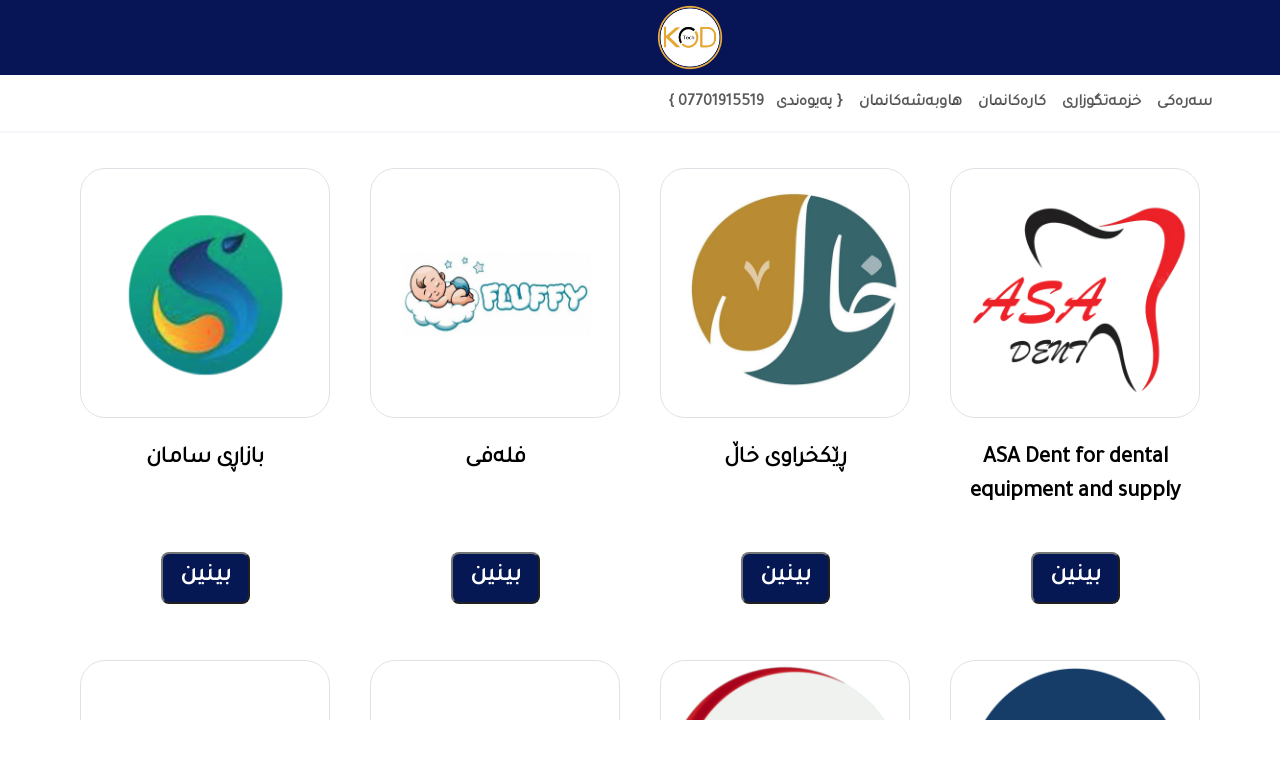

--- FILE ---
content_type: text/html; charset=utf-8
request_url: http://www.kodtech.net/pages.aspx?kodtech=3
body_size: 10293
content:


<!doctype html>
<html lang="ar" dir="rtl">
<head>
    <!-- Required meta tags -->
    <meta charset="utf-8" /><meta name="viewport" content="width=device-width, initial-scale=1" />

    <!-- Bootstrap CSS -->
    <link rel="stylesheet" href="Content/bootstrap.rtl.min.css" crossorigin="anonymous" /><title>
	هاوبەشەکانمان
</title><link rel="shortcut icon" href="logo.ico" /><meta name="description" content="کۆدتێک" /><meta name="keywords" content=" کۆد بۆ تەکنەلۆجیا " />

    <style>
        #myBtn {
            display: none;
            position: fixed;
            bottom: 20px;
            right: 30px;
            z-index: 99;
            font-size: 15px;
            border: none;
            outline: none;
            background-color: lightslategray;
            color: white;
            cursor: pointer;
            padding: 6px;
            border-radius: 2px;
        }

            #myBtn:hover {
                background-color: #555;
            }


        /*   .navbar-nav {
            float: none;
            margin: 0 auto;
            text-align: center;
            background-color: white;
        }

        .collapse > .navbar-nav .nav-item > a {
            float: none;
            margin: 0 auto;
            display: block;
            text-align: center;
            background-color: white;
            font-size: 20px;
            color: #061854;
        }

            .collapse > .navbar-nav .nav-item > a:hover {
                float: none;
                margin: 0 auto;
                display: block;
                text-align: center;
                background-color: white;
                font-size: 20px;
                color: #37656b;
            }*/


        @media (min-width: 1000px) {
            .container {
                max-width: 1160px;
                padding-right: 0;
                padding-left: 0;
                margin-right: auto;
                margin-left: auto
            }
        }

        * {
            font-family: Xendan;
            text-decoration: none;
            scroll-behavior: smooth;
            font-weight: bold;
        }

        @font-face {
            font-family: 'Xendan';
            src: url(/Xendan.ttf) format("truetype");
        }

        /*     .clsss {
            width: 25px;
            height: 4px;
            background-color: black;
            margin: 10px 0;
        }*/
    </style>

</head>
<body>
    <button onclick="topFunction()" id="myBtn" title="Go to top">&#10506;</button>

    <form method="post" action="./pages.aspx?kodtech=3" id="form1">
<div class="aspNetHidden">
<input type="hidden" name="__EVENTTARGET" id="__EVENTTARGET" value="" />
<input type="hidden" name="__EVENTARGUMENT" id="__EVENTARGUMENT" value="" />
<input type="hidden" name="__VIEWSTATE" id="__VIEWSTATE" value="SgkfLm1wPnJ4W4+Nl9/p5shUC7zhhBna9VZ5qPWxbSjgxpcwwZrIPqFqxow486gJD0go8vhdPxxUo0b84kkJSa1a71VU9n/sSA77wF22Z3vGcWFIznj+kJmhX7V0MFS71thPDOFrecIzLsSq+s4GVz9fsg0FCioPVg4r/NDYSEboYssVUzPSpEveN24Zac2uK2WZTfhwePmyFc8o481XTlQohLJOXRUeMKv6FwPIOhsc9mcAMGIZrn12HROZ1l7CzUJ9IzOnNNOwgeEFAs9j4ava86+mNfbF6MT6QXUsJPHthO9SVtSoAWO7PiqetBgii2OSjaeeeTpmbp4nNpQ7iYFXcnel+uj+JrC/7vdAKO5vdOGn1MIkqi+4TqBMRXe99LSqmJPs1Y1StReU/[base64]/+0yhzh9Tbd9QJ5i6XU3vlP3J6nvirBPPUj/IIK/vUxF92/dRpjZeK8UaOMXpmAPpIf3ShwLI/O5Z0FH8i2DoHpfKBt+jy0Zqm/uzl7WfqfzPItw6HyNpKGQcne6W4GcyAI017yjzTcqN8bvnTjdgou/ygxYSGAIIg41nApMmiDtUcdfgv1hzB4WyUlr995qJ1N9CNkGqds4CT3vTOomWYWqnqOtPKPmmTOGeiFSM6YH16Q4IEUgvUGGoj/ha6bUwyRtBDut8d0Ya4XcHb6KRqoJowt1kSiIC5oDSlauzweye6DlzmNv2sWR7g9PAVW9Q7f5sWQZGm9Er4xagZPQyv/19gfAKv9awNK5UMpQ8gMvs7SrDsxsxzaCVbhVRqMZinjEHXWH3nG31qGCKUck+W3yupRIde+siwGHzcKdl8sQQQWIGBnkZSEHKF+w+4gQuXufaXv2bu4KhNtYIkaUfEkT9J1kQCb8Dm4CmUnS7jtX6WfjvICQi4BRFCCrFUSFrFv2zE2OtQKQ6IN3x+/kMssHWJPeHpsrt7/9XPfpomp7GtnB/6JUFjWli+W4wsyKPu+R3QtyR/Seag8uCSvaqiXWLUWUYJZxXWNufyZPwwynF/1yP5ol6pAnrivRIgDs2SylDMW/q9ogKFsqdHhoZgM4xYWhFlG1SadDSgFPqLTwLWW3p6JpoJWzETK2izu56CtJTfMGmkRD9W9CvNRnDiK0RKF5/ONbhx8d2UcwvYg++8cMDhECsTs67PCOKn81mF2T0QEGh9cJCnpkBCz31K3aH4mEjidcI6ZkCG1uROuTh2xkhetbtmP733lxhNtDaWZKogBZM/LwsF+Ju4UT88Fx4J1iKqTweq2M/PZAg73dLtybvKwa6Mm1/w3Bi3cnghiyduc2GCsRnZnknsUrOyWwK6AtI9oAFuB2F/SYtlyvC3nThDuKtfRh+d920xiwEoL4MFwEHerNsrlgLsrIiza7YyZ5f4pnzlpUHl2cJ1zLv+m2X8MHHZnHFxIq21KyayqQq3A/ltB0IyEw/prgibT5wSE0A5mgminAcfk0yGNULwWG7DuNirTpiX+h8vB55i9zUu3cuTal1L9JgkcmLdkhFxfO/4zYNzd06xz6znlchdwzD8A5fwEtX43zHhGgDDf58BToD7PxQ6BQAfbBMpKZmNrgZbUHhJ28PvU1y4dL0AKUu8ndMr0WCvdTSUYOPbEBzw2y20XNg4v4hSSznUiuCns0DzXkhULzvCMkndl8XrZJS+Mats6ZIxZcbrAJK2JGQv8JSrZ06N/c0YbMgln+Wt3yAl+dOnYxy6+/Ik9UrQLOmCmaa47FMXpNjk8F/eDZ49pIsXSFsYw5BCAfwr5A2lyPXpqJO6jR8PLZwklzkgr18HUx+XN8KjtfKmikDVhpcuIxfQiytcXH7mKOz1aAF3ng0+KAoyc3Ahyi2kas+fPdWLCQWKuvwf/74ToxBXYsoDsArj5GJ4RJdxSEmb6X7mEyhbpP3ro0X0vnJKOnSmw/NZ24yCQcl/pZzdqfD7uX3Qn58r62HvBNaDtibFanFGaNosXA+fvP/R7UTsm3vwwtnqiSXMeMar1YOaMGGjdkvGPlmRsOCP377DCDV2FqSOAQAyp8fSz43n1g7BmfwgobInBaGGgGbwCEHmpt4FQp+W72FrAag3Rwr907vYnW+TlUBPgdecgzd8K9VyhmxlZfdkDuIb4pk29W5ggU84w5Smtuzg6x9l" />
</div>

<script type="text/javascript">
//<![CDATA[
var theForm = document.forms['form1'];
if (!theForm) {
    theForm = document.form1;
}
function __doPostBack(eventTarget, eventArgument) {
    if (!theForm.onsubmit || (theForm.onsubmit() != false)) {
        theForm.__EVENTTARGET.value = eventTarget;
        theForm.__EVENTARGUMENT.value = eventArgument;
        theForm.submit();
    }
}
//]]>
</script>


<script src="/WebResource.axd?d=pynGkmcFUV13He1Qd6_TZEgZV1q8-O1oK4X8rITpDTxQBEZMyjQThOImh3VtT5yRfTFuBAjVeKCBMqpLjcBg3w2&amp;t=638901644248157332" type="text/javascript"></script>

<div class="aspNetHidden">

	<input type="hidden" name="__VIEWSTATEGENERATOR" id="__VIEWSTATEGENERATOR" value="A0331C8D" />
	<input type="hidden" name="__VIEWSTATEENCRYPTED" id="__VIEWSTATEENCRYPTED" value="" />
	<input type="hidden" name="__PREVIOUSPAGE" id="__PREVIOUSPAGE" value="f6YmDuatvIcNKIVIDcH3UTSVBaPuSgl59gk9rPlF4C3uv4vQ-zb4jZn0dR9S5cFWsEmyCcFEp-i0jzqYWfggww2" />
	<input type="hidden" name="__EVENTVALIDATION" id="__EVENTVALIDATION" value="MEUXwk+vOZKHZ5ArSw/SOpkX2gj8BzY1syPutJuZPxH5BHWF06vH5lUyl4faLVPGNzsSskoyMtULchbrvLD1ktX/vZAKI7sIgWmeJUpTvdgtjp57nvH1BqN3NXXL1NQpLOqX51KFISaU8PnyWklhNsJg4CMBCZ6r5rI73yR421tmizQ2XOMebFlU9t6OOUulqz28D/7afGLNdcyc9AMfQ++US+akikkkLvxzDodjDy6rHSeuspUf7pa+8rgJ8CJtMDitEcEQlcSOU/6i8/wNQd2R067mOc77d5OeRA0ddaPkSTvAFRPBcEGEuPcT5uU4xBRY83HevGwHUyLJBta8fw==" />
</div>


        
        <div class="container-fluid" style="background-color: #071556;">
            <div style="text-align: center; background-color: transparent;"
                class=" d-none d-md-block">
                <div class="container" style="background-color: transparent">
                    <div class="row">


                        <div class="col-6 col-sm-6  col-md-6 col-lg-6 col-xl-6 col-xx-6 float-start" style="text-align: left">
                            <a href="default.aspx">
                                <img src="logo.png" style="margin: 5px;" height="65" />
                            </a>
                        </div>

                        <div class="col-6 col-sm-6  col-md-6 col-lg-6 col-xl-6 col-xx-6 float-end" style="">

                            <div class="addthis_inline_follow_toolbox_b0kt float-start " style="padding-top: 15px; text-align: center;">
                            </div>


                        </div>



                    </div>

                </div>
            </div>


        </div>

        <div class="container-fluid d-none d-md-block" style="text-align: center; margin-bottom: 5px; box-shadow: 0px 2px 0px 0px rgba(238,240,244,0.58); -webkit-box-shadow: 0px 2px 0px 0px rgba(238,240,244,0.58); -moz-box-shadow: 0px 2px 0px 0px rgba(238,240,244,0.58);">


            <nav class="navbar navbar-expand-md text-center justify-content-center " style="background-color: white; color: black;">
                <div class="container">
                    <div class="collapse navbar-collapse " style="background-color: white;" id="navbarSupportedContent">
                        <ul class="navbar-nav">
                            <li class="nav-item ">
                                <a class="nav-link" href="default.aspx">سەرەکی</a>
                            </li>
                            <li class="nav-item ">
                                <a class="nav-link" href="pages.aspx?kodtech=1">خزمەتگوزاری</a>
                            </li>
                            <li class="nav-item">
                                <a class="nav-link" href="pages.aspx?kodtech=2">کارەکانمان</a>
                            </li>

                            <li class="nav-item">
                                <a class="nav-link" href="pages.aspx?kodtech=3">هاوبەشەکانمان</a>
                            </li>

                            <li class="nav-item">
                                <a class="nav-link" href="#">{ پەیوەندی&nbsp;&nbsp;  07701915519 }</a>
                            </li>


                        </ul>
                    </div>
                </div>
            </nav>
        </div>


        

        <div class=" container-fluid d-block d-md-none" style="text-align: center; background-color: #061854; color: white;">
            <div class="container" style="background-color: transparent">
                <div class="row">

                    <div class="col-2 col-sm-2   float-start">


                        <style>
                            .offcanvas-start .offcanvas-body .navbar-nav .nav-link {
                                color: #808080;
                            }

                            .offcanvas-body .nav-item .nav-link {
                                border-bottom: 2px solid #061854;
                            }

                            .offcanvas .offcanvas-body .navbar-nav .nav-item .nav-link {
                                font-size: x-large;
                                color: #d43582;
                                border-bottom: 1px solid #d43582;
                            }
                        </style>

                        <p data-bs-toggle="offcanvas" href="#offcanvasExample" role="button" aria-controls="offcanvasExample" style="font-size: 35px; padding-top: 16px; text-align: right; cursor: pointer;">&#9776; </p>

                        <div class="offcanvas offcanvas-start " tabindex="-1" id="offcanvasExample" aria-labelledby="offcanvasExampleLabel">
                            <div class="offcanvas-header  ">
                                <p class="btn-close text-reset  " data-bs-dismiss="offcanvas" style="font-size: 20px; margin: auto; color: #b98a3d; text-align: center; cursor: pointer;" />
                            </div>
                            <div class="offcanvas-body">
                                <ul class="navbar-nav navbar-light" style="margin-left: auto; color: navy; margin-right: auto; float: none; text-align: center;">

                                    <li class="nav-item ">
                                        <a class="nav-link" href="default.aspx">سەرەکی</a>
                                    </li>
                                    <li class="nav-item ">
                                        <a class="nav-link" href="pages.aspx?kodtech=1">خزمەتگوزاری</a>
                                    </li>
                                    <li class="nav-item">
                                        <a class="nav-link" href="pages.aspx?kodtech=2">کارەکانمان</a>
                                    </li>

                                    <li class="nav-item">
                                        <a class="nav-link" href="pages.aspx?kodtech=3">هاوبەشەکانمان</a>
                                    </li>

                                    <li class="nav-item">
                                        <a class="nav-link" href="pages.aspx?kodtech=18">پەیوەندی&nbsp;&nbsp;  07701915519</a>
                                    </li>
                                </ul>

                            </div>
                        </div>

                    </div>

                    <div class="col-5 col-sm-5  ">
                        <a href="default.aspx" style="">
                            <img src="logo.png" style="float: left; margin-top: 12px; height: 70px;" />
                        </a>
                    </div>

                    <!-- Go to www.addthis.com/dashboard to customize your tools -->
                    <div class="col-5 col-sm-5 float-end">
                        <div class="addthis_inline_follow_toolbox_b0kt float-start " style="padding-top: 15px; text-align: center;">
                        </div>
                    </div>


                </div>

            </div>
        </div>


        
        <div class="container-fluid p-0 " style="background-color: white">

            
    <br />
    <div class="container-fluid p-0" style="background-color: white;">

        <div class="container" style="background-color: transparent">

            <style>
                .imgRad {
                    border-radius: 25px;
                }
            </style>
            

                    <div id="content_dtPages_itemPlaceholderContainer" style="">
                        <span id="content_dtPages_itemPlaceholder"></span>
                    </div>
                    <table id="content_dtPages_groupPlaceholderContainer" border="0" style="">

		
                    <tr id="content_dtPages_ctrl0_itemPlaceholderContainer">
			

                    <div class="col-12 col-sm-12 col-md-6 col-lg-6 col-xl-3 col-xxl-3 p-0 float-start" style="margin: auto auto; text-align: center;">

                        <div class="pt-2" style="">
                            <img id="content_dtPages_ctrl0_img_0" class="img-fluid img-thumbnail imgRad " src="/images/02-05-2023-11-16-38.png" align="middle" style="height:250px;" />


                            <br />
                            <br />

                            <div style="height:110px">
                            <span id="content_dtPages_ctrl0_Label8_0" style="color:Black;font-size:17pt;">ASA Dent for dental equipment and supply</span>
                                </div>

                            <style>
                                .btnbtn {
                                    border-radius: 8px;
                                    padding: 6px 17px;
                                }

                                    .btnbtn:hover {
                                        border-radius: 8px;
                                        padding: 6px 20px;
                                    }
                            </style>
                            <div style="text-align: center">

                               
                              

                                <input type="submit" name="ctl00$content$dtPages$ctrl0$ctl01$ctl00" value="بینین" onclick="javascript:WebForm_DoPostBackWithOptions(new WebForm_PostBackOptions(&quot;ctl00$content$dtPages$ctrl0$ctl01$ctl00&quot;, &quot;&quot;, false, &quot;&quot;, &quot;details.aspx?kodtech=25&quot;, false, false))" class="btnbtn" style="color:White;background-color:#061854;font-size:X-Large;font-weight:bold;" />
                            </div>
                             <br /> 
                            
                             <br /> 
                        </div>

                    </div>

                

                    <div class="col-12 col-sm-12 col-md-6 col-lg-6 col-xl-3 col-xxl-3 p-0 float-start" style="margin: auto auto; text-align: center;">

                        <div class="pt-2" style="">
                            <img id="content_dtPages_ctrl0_img_1" class="img-fluid img-thumbnail imgRad " src="/images/26-07-2022-09-09-03.png" align="middle" style="height:250px;" />


                            <br />
                            <br />

                            <div style="height:110px">
                            <span id="content_dtPages_ctrl0_Label8_1" style="color:Black;font-size:17pt;">ڕێکخراوی خاڵ</span>
                                </div>

                            <style>
                                .btnbtn {
                                    border-radius: 8px;
                                    padding: 6px 17px;
                                }

                                    .btnbtn:hover {
                                        border-radius: 8px;
                                        padding: 6px 20px;
                                    }
                            </style>
                            <div style="text-align: center">

                               
                              

                                <input type="submit" name="ctl00$content$dtPages$ctrl0$ctl03$ctl00" value="بینین" onclick="javascript:WebForm_DoPostBackWithOptions(new WebForm_PostBackOptions(&quot;ctl00$content$dtPages$ctrl0$ctl03$ctl00&quot;, &quot;&quot;, false, &quot;&quot;, &quot;details.aspx?kodtech=21&quot;, false, false))" class="btnbtn" style="color:White;background-color:#061854;font-size:X-Large;font-weight:bold;" />
                            </div>
                             <br /> 
                            
                             <br /> 
                        </div>

                    </div>

                

                    <div class="col-12 col-sm-12 col-md-6 col-lg-6 col-xl-3 col-xxl-3 p-0 float-start" style="margin: auto auto; text-align: center;">

                        <div class="pt-2" style="">
                            <img id="content_dtPages_ctrl0_img_2" class="img-fluid img-thumbnail imgRad " src="/images/26-07-2022-09-07-32.png" align="middle" style="height:250px;" />


                            <br />
                            <br />

                            <div style="height:110px">
                            <span id="content_dtPages_ctrl0_Label8_2" style="color:Black;font-size:17pt;">فلەفی</span>
                                </div>

                            <style>
                                .btnbtn {
                                    border-radius: 8px;
                                    padding: 6px 17px;
                                }

                                    .btnbtn:hover {
                                        border-radius: 8px;
                                        padding: 6px 20px;
                                    }
                            </style>
                            <div style="text-align: center">

                               
                              

                                <input type="submit" name="ctl00$content$dtPages$ctrl0$ctl05$ctl00" value="بینین" onclick="javascript:WebForm_DoPostBackWithOptions(new WebForm_PostBackOptions(&quot;ctl00$content$dtPages$ctrl0$ctl05$ctl00&quot;, &quot;&quot;, false, &quot;&quot;, &quot;details.aspx?kodtech=17&quot;, false, false))" class="btnbtn" style="color:White;background-color:#061854;font-size:X-Large;font-weight:bold;" />
                            </div>
                             <br /> 
                            
                             <br /> 
                        </div>

                    </div>

                

                    <div class="col-12 col-sm-12 col-md-6 col-lg-6 col-xl-3 col-xxl-3 p-0 float-start" style="margin: auto auto; text-align: center;">

                        <div class="pt-2" style="">
                            <img id="content_dtPages_ctrl0_img_3" class="img-fluid img-thumbnail imgRad " src="/images/26-07-2022-04-55-12.png" align="middle" style="height:250px;" />


                            <br />
                            <br />

                            <div style="height:110px">
                            <span id="content_dtPages_ctrl0_Label8_3" style="color:Black;font-size:17pt;">بازاڕی سامان</span>
                                </div>

                            <style>
                                .btnbtn {
                                    border-radius: 8px;
                                    padding: 6px 17px;
                                }

                                    .btnbtn:hover {
                                        border-radius: 8px;
                                        padding: 6px 20px;
                                    }
                            </style>
                            <div style="text-align: center">

                               
                              

                                <input type="submit" name="ctl00$content$dtPages$ctrl0$ctl07$ctl00" value="بینین" onclick="javascript:WebForm_DoPostBackWithOptions(new WebForm_PostBackOptions(&quot;ctl00$content$dtPages$ctrl0$ctl07$ctl00&quot;, &quot;&quot;, false, &quot;&quot;, &quot;details.aspx?kodtech=16&quot;, false, false))" class="btnbtn" style="color:White;background-color:#061854;font-size:X-Large;font-weight:bold;" />
                            </div>
                             <br /> 
                            
                             <br /> 
                        </div>

                    </div>

                </tr>
		
                
		
                    <tr id="content_dtPages_ctrl1_itemPlaceholderContainer">
			

                    <div class="col-12 col-sm-12 col-md-6 col-lg-6 col-xl-3 col-xxl-3 p-0 float-start" style="margin: auto auto; text-align: center;">

                        <div class="pt-2" style="">
                            <img id="content_dtPages_ctrl1_img_4" class="img-fluid img-thumbnail imgRad " src="/images/26-07-2022-04-52-04.png" align="middle" style="height:250px;" />


                            <br />
                            <br />

                            <div style="height:110px">
                            <span id="content_dtPages_ctrl1_Label8_4" style="color:Black;font-size:17pt;">دەزگای دەنگ نێت</span>
                                </div>

                            <style>
                                .btnbtn {
                                    border-radius: 8px;
                                    padding: 6px 17px;
                                }

                                    .btnbtn:hover {
                                        border-radius: 8px;
                                        padding: 6px 20px;
                                    }
                            </style>
                            <div style="text-align: center">

                               
                              

                                <input type="submit" name="ctl00$content$dtPages$ctrl1$ctl01$ctl00" value="بینین" onclick="javascript:WebForm_DoPostBackWithOptions(new WebForm_PostBackOptions(&quot;ctl00$content$dtPages$ctrl1$ctl01$ctl00&quot;, &quot;&quot;, false, &quot;&quot;, &quot;details.aspx?kodtech=15&quot;, false, false))" class="btnbtn" style="color:White;background-color:#061854;font-size:X-Large;font-weight:bold;" />
                            </div>
                             <br /> 
                            
                             <br /> 
                        </div>

                    </div>

                

                    <div class="col-12 col-sm-12 col-md-6 col-lg-6 col-xl-3 col-xxl-3 p-0 float-start" style="margin: auto auto; text-align: center;">

                        <div class="pt-2" style="">
                            <img id="content_dtPages_ctrl1_img_5" class="img-fluid img-thumbnail imgRad " src="/images/26-07-2022-02-54-15.png" align="middle" style="height:250px;" />


                            <br />
                            <br />

                            <div style="height:110px">
                            <span id="content_dtPages_ctrl1_Label8_5" style="color:Black;font-size:17pt;">نەخۆشخانەی بەخشین</span>
                                </div>

                            <style>
                                .btnbtn {
                                    border-radius: 8px;
                                    padding: 6px 17px;
                                }

                                    .btnbtn:hover {
                                        border-radius: 8px;
                                        padding: 6px 20px;
                                    }
                            </style>
                            <div style="text-align: center">

                               
                              

                                <input type="submit" name="ctl00$content$dtPages$ctrl1$ctl03$ctl00" value="بینین" onclick="javascript:WebForm_DoPostBackWithOptions(new WebForm_PostBackOptions(&quot;ctl00$content$dtPages$ctrl1$ctl03$ctl00&quot;, &quot;&quot;, false, &quot;&quot;, &quot;details.aspx?kodtech=14&quot;, false, false))" class="btnbtn" style="color:White;background-color:#061854;font-size:X-Large;font-weight:bold;" />
                            </div>
                             <br /> 
                            
                             <br /> 
                        </div>

                    </div>

                

                    <div class="col-12 col-sm-12 col-md-6 col-lg-6 col-xl-3 col-xxl-3 p-0 float-start" style="margin: auto auto; text-align: center;">

                        <div class="pt-2" style="">
                            <img id="content_dtPages_ctrl1_img_6" class="img-fluid img-thumbnail imgRad " src="/images/26-07-2022-01-45-34.png" align="middle" style="height:250px;" />


                            <br />
                            <br />

                            <div style="height:110px">
                            <span id="content_dtPages_ctrl1_Label8_6" style="color:Black;font-size:17pt;">بەنان و بەسۆز</span>
                                </div>

                            <style>
                                .btnbtn {
                                    border-radius: 8px;
                                    padding: 6px 17px;
                                }

                                    .btnbtn:hover {
                                        border-radius: 8px;
                                        padding: 6px 20px;
                                    }
                            </style>
                            <div style="text-align: center">

                               
                              

                                <input type="submit" name="ctl00$content$dtPages$ctrl1$ctl05$ctl00" value="بینین" onclick="javascript:WebForm_DoPostBackWithOptions(new WebForm_PostBackOptions(&quot;ctl00$content$dtPages$ctrl1$ctl05$ctl00&quot;, &quot;&quot;, false, &quot;&quot;, &quot;details.aspx?kodtech=10&quot;, false, false))" class="btnbtn" style="color:White;background-color:#061854;font-size:X-Large;font-weight:bold;" />
                            </div>
                             <br /> 
                            
                             <br /> 
                        </div>

                    </div>

                

                    <div class="col-12 col-sm-12 col-md-6 col-lg-6 col-xl-3 col-xxl-3 p-0 float-start" style="margin: auto auto; text-align: center;">

                        <div class="pt-2" style="">
                            <img id="content_dtPages_ctrl1_img_7" class="img-fluid img-thumbnail imgRad " src="/images/25-07-2022-12-26-53.png" align="middle" style="height:250px;" />


                            <br />
                            <br />

                            <div style="height:110px">
                            <span id="content_dtPages_ctrl1_Label8_7" style="color:Black;font-size:17pt;">ڕۆژنامەی نەوژین</span>
                                </div>

                            <style>
                                .btnbtn {
                                    border-radius: 8px;
                                    padding: 6px 17px;
                                }

                                    .btnbtn:hover {
                                        border-radius: 8px;
                                        padding: 6px 20px;
                                    }
                            </style>
                            <div style="text-align: center">

                               
                              

                                <input type="submit" name="ctl00$content$dtPages$ctrl1$ctl07$ctl00" value="بینین" onclick="javascript:WebForm_DoPostBackWithOptions(new WebForm_PostBackOptions(&quot;ctl00$content$dtPages$ctrl1$ctl07$ctl00&quot;, &quot;&quot;, false, &quot;&quot;, &quot;details.aspx?kodtech=9&quot;, false, false))" class="btnbtn" style="color:White;background-color:#061854;font-size:X-Large;font-weight:bold;" />
                            </div>
                             <br /> 
                            
                             <br /> 
                        </div>

                    </div>

                </tr>
		
                
		
                    <tr id="content_dtPages_ctrl2_itemPlaceholderContainer">
			

                    <div class="col-12 col-sm-12 col-md-6 col-lg-6 col-xl-3 col-xxl-3 p-0 float-start" style="margin: auto auto; text-align: center;">

                        <div class="pt-2" style="">
                            <img id="content_dtPages_ctrl2_img_8" class="img-fluid img-thumbnail imgRad " src="/images/25-07-2022-12-25-26.png" align="middle" style="height:250px;" />


                            <br />
                            <br />

                            <div style="height:110px">
                            <span id="content_dtPages_ctrl2_Label8_8" style="color:Black;font-size:17pt;">ڕادیۆی دەنگ</span>
                                </div>

                            <style>
                                .btnbtn {
                                    border-radius: 8px;
                                    padding: 6px 17px;
                                }

                                    .btnbtn:hover {
                                        border-radius: 8px;
                                        padding: 6px 20px;
                                    }
                            </style>
                            <div style="text-align: center">

                               
                              

                                <input type="submit" name="ctl00$content$dtPages$ctrl2$ctl01$ctl00" value="بینین" onclick="javascript:WebForm_DoPostBackWithOptions(new WebForm_PostBackOptions(&quot;ctl00$content$dtPages$ctrl2$ctl01$ctl00&quot;, &quot;&quot;, false, &quot;&quot;, &quot;details.aspx?kodtech=8&quot;, false, false))" class="btnbtn" style="color:White;background-color:#061854;font-size:X-Large;font-weight:bold;" />
                            </div>
                             <br /> 
                            
                             <br /> 
                        </div>

                    </div>

                

                    <div class="col-12 col-sm-12 col-md-6 col-lg-6 col-xl-3 col-xxl-3 p-0 float-start" style="margin: auto auto; text-align: center;">

                        <div class="pt-2" style="">
                            <img id="content_dtPages_ctrl2_img_9" class="img-fluid img-thumbnail imgRad " src="/images/25-07-2022-12-19-08.png" align="middle" style="height:250px;" />


                            <br />
                            <br />

                            <div style="height:110px">
                            <span id="content_dtPages_ctrl2_Label8_9" style="color:Black;font-size:17pt;">ڕێکخراوی بەرەو ژیانێکی نوێ</span>
                                </div>

                            <style>
                                .btnbtn {
                                    border-radius: 8px;
                                    padding: 6px 17px;
                                }

                                    .btnbtn:hover {
                                        border-radius: 8px;
                                        padding: 6px 20px;
                                    }
                            </style>
                            <div style="text-align: center">

                               
                              

                                <input type="submit" name="ctl00$content$dtPages$ctrl2$ctl03$ctl00" value="بینین" onclick="javascript:WebForm_DoPostBackWithOptions(new WebForm_PostBackOptions(&quot;ctl00$content$dtPages$ctrl2$ctl03$ctl00&quot;, &quot;&quot;, false, &quot;&quot;, &quot;details.aspx?kodtech=7&quot;, false, false))" class="btnbtn" style="color:White;background-color:#061854;font-size:X-Large;font-weight:bold;" />
                            </div>
                             <br /> 
                            
                             <br /> 
                        </div>

                    </div>

                

                    <div class="col-12 col-sm-12 col-md-6 col-lg-6 col-xl-3 col-xxl-3 p-0 float-start" style="margin: auto auto; text-align: center;">

                        <div class="pt-2" style="">
                            <img id="content_dtPages_ctrl2_img_10" class="img-fluid img-thumbnail imgRad " src="/images/25-07-2022-12-17-22.png" align="middle" style="height:250px;" />


                            <br />
                            <br />

                            <div style="height:110px">
                            <span id="content_dtPages_ctrl2_Label8_10" style="color:Black;font-size:17pt;">نەخۆشخانەی هەرێم</span>
                                </div>

                            <style>
                                .btnbtn {
                                    border-radius: 8px;
                                    padding: 6px 17px;
                                }

                                    .btnbtn:hover {
                                        border-radius: 8px;
                                        padding: 6px 20px;
                                    }
                            </style>
                            <div style="text-align: center">

                               
                              

                                <input type="submit" name="ctl00$content$dtPages$ctrl2$ctl05$ctl00" value="بینین" onclick="javascript:WebForm_DoPostBackWithOptions(new WebForm_PostBackOptions(&quot;ctl00$content$dtPages$ctrl2$ctl05$ctl00&quot;, &quot;&quot;, false, &quot;&quot;, &quot;details.aspx?kodtech=6&quot;, false, false))" class="btnbtn" style="color:White;background-color:#061854;font-size:X-Large;font-weight:bold;" />
                            </div>
                             <br /> 
                            
                             <br /> 
                        </div>

                    </div>

                </tr>
		
                </table>

                
              </div>
                    <div class="clearfix"></div>

        <div class="container-fluid " style="background-color: #061b52; color:white;font-weight:bold; text-align:center; font-size:x-large">

        <div class="container p-3" style="background-color: transparent" >

                <span id="content_DataPasasger1"><span>1</span>&nbsp;</span>
            </div>



            <div class="clearfix"></div>

    </div>

    </div>

      


        </div>



        <div class="container-fluid p-0" style="background-color: #eef0f4">
            <br />

            <div class="container">
                <div class="row" style="background-color: transparent; color: black; text-align: center;">

                    <style>
                        .nav > .nav-item > .nav-link {
                            color: black;
                        }

                            .nav > .nav-item > .nav-link:hover {
                                color: #b98a3d;
                            }
                    </style>

                    <div class="col-12 ">



                        <div class="col-12 col-sm-12 col-md-7 float-start p-1 " style="text-align: center;">
                            <h4 style="text-align: center; font-weight: bold; padding: 10px; border-bottom: 6px solid #061854; color: #061854;">بەشەکان
                       
                            </h4>
                            <div class="col-12 col-sm-12 col-md-12 col-lg-12 col-xl-12 col-xxl-12 float-start" style="color: white; padding-top: 5px;">
                                <ul class="nav justify-content-center">
                                    <li class="nav-item ">
                                        <a class="nav-link" href="default.aspx">سەرەکی</a>
                                    </li>
                                    <li class="nav-item ">
                                        <a class="nav-link" href="pages.aspx?kodtech=1">خزمەتگوزاری</a>
                                    </li>
                                    <li class="nav-item">
                                        <a class="nav-link" href="pages.aspx?kodtech=2">کارەکانمان</a>
                                    </li>

                                    <li class="nav-item">
                                        <a class="nav-link" href="pages.aspx?kodtech=3">هاوبەشەکانمان</a>
                                    </li>


                                </ul>

                            </div>

                            <div class="col-12 col-sm-12 col-md-12 col-lg-12 col-xl-12 col-xxl-12 float-start pt-4">

                                <p class="col-12" style="text-align: center; font-size: large">
                                    بۆ پەیوەندی بە کۆدتێکەوە
                                       07701915519
                                </p>

                            </div>

                            <div class="col-7 col-sm-7 col-md-7 col-lg-7 col-xl-7 col-xxl-7 float-start ">
                                <div class="addthis_inline_follow_toolbox_b0kt float-end " style="text-align: center;"></div>

                            </div>






                        </div>


                        <div class="col-12 col-sm-12 col-md-5 float-end p-1">

                            <h4 style="text-align: center; padding: 10px; font-weight: bold; border-bottom: 6px solid #061854; color: #061854;">کۆدتێک
                       
                            </h4>
                            <p class="col-12 " style="text-align: right; font-size: large">
                                کۆمپانیای کۆدتێک ساڵی ٢٠١٤ دامەزراوە 
                                    <br />

                                سیستەمی داتابەیس و وێبسایت و سیستەمی ئەلیکترۆنی دروست دەکات. هەروەها ئیمەیل و هۆست و دۆمەین و هاردوێر دابین دەکات.
                                    <br />
                                بۆ سەرجەم کارەکانمان تەکنەلۆجیای کۆمپانیای مایکرۆسۆفت بەکاردەهێنن ، هاوبەشی ڕەسمی کۆمپانیای مایکرۆسۆفتین.
                                     
                            </p>

                        </div>

                    </div>



                </div>

            </div>
            <br />
        </div>



        <div class="container-fluid" style="background-color: #061854;">
            <br />

            <div class="container p-2 text-center">
                <div class="row" style="background-color: transparent; color: white; min-height: 50px; text-align: center;">
                    <div>
                        KODTECH.NET - 
            2022
            <br />


                        POWERED BY MICROSOFT AZUER       

                    </div>

                </div>

            </div>
            <br />
        </div>










    </form>





    <script>
        window.onscroll = function () { scrollFunction() };

        function scrollFunction() {
            if (document.body.scrollTop > 20 || document.documentElement.scrollTop > 20) {
                                                          document.getElementById("myBtn").style.display = "block";
                                                      } else {
                                                          document.getElementById("myBtn").style.display = "none";
                                                      }
        }

                                                      // When the user clicks on the button, scroll to the top of the document
                                                      function topFunction() {
                                                          document.body.scrollTop = 0;
                                                          document.documentElement.scrollTop = 0;
                                                      }
    </script>


    <script type="text/javascript" src="//s7.addthis.com/js/300/addthis_widget.js#pubid=ra-5b6ad483c2256cd8"></script>

    <script src="Scripts/bootstrap.bundle.min.js"  crossorigin="anonymous"></script>
</body>
</html>
